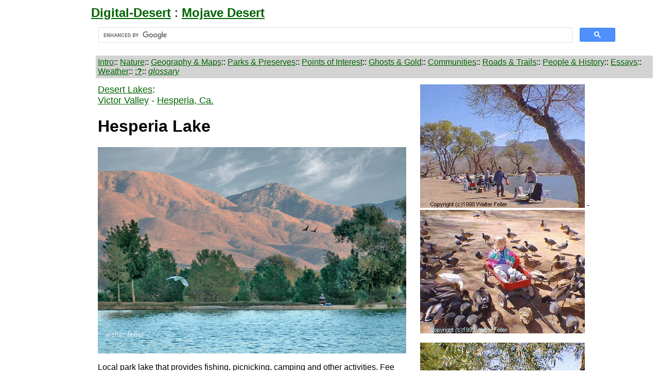

--- FILE ---
content_type: text/html
request_url: https://digital-desert.com/a/hesperialake/index.html
body_size: 2970
content:
<head>
<title>Hesperia Lake Park, Hesperia California - Victor Valley Region - Hesperia Parks and Recreation</title>
<meta name="description" content="Photo virtual tour of Hesperia Lake, Hesperia California">
<meta name="keywords" content="Hesperia Lake, Hesperia, Hesperia California, Hesperia Homes for sale, Trout fishing in california, trout pond, fishing, catfish, fishing derby, hesperia lake, city of hesperia, city of hesperia california, southern california recreation, southern california living, high desert, mojave desert, desert community, hesperia, mojave river, attraction, recreation, hesperia park">
</head>
</head>
<BODY bgcolor="ffffff" link="darkgreen" vlink="darkred" alink="darkred">




<table>
<tr>
<td width="162">
<font face=arial size="5">

</td>
<td align=left width="1032">
<font face=arial size="5">
<a target="_top" href="https://digital-desert.com/"><B>Digital-Desert</B></a> :
<a target="_top" href="https://mojavedesert.net/"><b>Mojave Desert</b></a>

<br>
<font face="arial" size="3">
<script async src="https://cse.google.com/cse.js?cx=003020886191226806139:hr7ea4zt7tc">
</script>
<div class="gcse-search"></div>

</td>
</tr>
</table>
<table bgcolor=ffffff cellspacing=4 cellpadding=4>
<tr>
<td width="162">
</td>
<td bgcolor="lightgrey">
<font face="arial" size="3">

<a target="_top" href="https://mojavedesert.net/introduction.html">Intro</a>::
<a target="_top" href="https://digital-desert.com/nature/">Nature</a>::

<a target="_top" href="https://digital-desert.com/regions/">Geography & Maps</a>::
<a target="_top" href="https://digital-desert.com/parks/">Parks & Preserves</a>::
<a target="_top" href="https://digital-desert.com/points-of-interest/">Points of Interest</a>::
<a target="_top" href="https://digital-desert.com/ghost-towns/">Ghosts & Gold</a>::
<a target="_top" href="https://digital-desert.com/communities/">Communities</a>::

<a target="_top" href="https://digital-desert.com/road-trail/">Roads & Trails</a>::
<a target="_top" href="https://mojavedesert.net/history/">People & History</a>::

<a target="_top" href="https://digital-desert.com/blog/">Essays</a>::
<a target="_blank" href="https://digital-desert.com/weather/">Weather</a>::
<a target="_top" href="https://digital-desert.com/help/">:<B>?</B></a>::
<a target="_blank" href="https://mojavedesert.net/glossary/"><I>glossary</I></a>

</td>
</tr>
</td>
</tr>
</table>

<TABLE CELLSPACING=4 CELLPADDING=4>
<TR>
<td align=center valign=top width=162>
<script async src="https://pagead2.googlesyndication.com/pagead/js/adsbygoogle.js?client=ca-pub-3869775746444607"
     crossorigin="anonymous"></script>
<!-- 160x600, created 3/6/08 -->
<ins class="adsbygoogle"
     style="display:block"
     data-ad-client="ca-pub-3869775746444607"
     data-ad-slot="7942167793"
     data-ad-format="auto"></ins>
<script>
     (adsbygoogle = window.adsbygoogle || []).push({});
</script>

</td>
<TD valign="top" width="614">
<font face=arial size=4>
<a href="/lakes/">Desert Lakes</a>:<BR>
<a href="/victor-valley/">Victor Valley</a> - 
<a href="/hesperia-ca/">Hesperia, Ca.</a>

<font face=arial size=3>
<h1>Hesperia Lake</h1>

<IMG SRC="599-972-hesperia-lake-jDSC_6590c.jpg"><BR>
<BR>
Local park lake that provides fishing, picnicking, camping and other activities. Fee required.

<hR>

Hesperia Lake is a popular recreational destination located in Hesperia, California. With its serene atmosphere and beautiful surroundings, it attracts both locals and tourists alike. The lake offers a variety of outdoor activities, making it a perfect spot for families, friends, and individuals looking to enjoy nature.
<BR>
<BR>
<IMG SRC="599-900-jhesperia-lake-rDSC_0473-v2.jpg"><BR>
<BR>

One of the main attractions at Hesperia Lake is fishing. The lake is well-stocked with various fish species, including catfish, trout, and bass. Fishing enthusiasts can bring their own gear or rent equipment on-site. Fish abundance and calm waters make for an enjoyable and rewarding fishing experience.
<BR>
<BR>

Hesperia Lake has several picnic areas and barbecue pits available. Families and friends can gather for a picnic, enjoy a meal, and soak in the peaceful ambiance. Additionally, there are playgrounds for children to play and burn off energy.
<BR>
<BR>
<IMG SRC="599-804-hesperia-lake-MVC-529F-v2.jpg"><BR>
<BR>

Hesperia Lake is also home to various wildlife, including ducks, geese, and other waterfowl. Birdwatchers will delight in the opportunity to observe and photograph these beautiful creatures in their natural habitat. The lake's tranquil setting provides the perfect backdrop for capturing stunning wildlife shots.
<BR>
<BR>

Furthermore, Hesperia Lake hosts various events throughout the year, such as fishing tournaments and community gatherings. These events bring people together and create a sense of community. This makes Hesperia Lake a recreational spot and social hub for Hesperia and its surrounding areas.
<BR>
<BR>

Hesperia Lake in Hesperia, California, offers outdoor enthusiasts a tranquil and picturesque environment. Whether it's fishing, picnicking, or simply enjoying nature, there is something for everyone to enjoy at Hesperia Lake. So, if you're looking for a peaceful retreat or a fun-filled day with family and friends, Hesperia Lake is the right destination.
<hr>
<IMG SRC="600-hesperia-lake-map-mdn.jpg"><BR>
<BR>

Also see:

<a href="/mojave-river/"><h2>Mojave River</h2></a>

<a href=""><h2> </h2></a>
<a href=""><h2> </h2></a>
<a href=""><h2> </h2></a>
<a href=""><h2> </h2></a>
<a href=""><h2> </h2></a>
</td>


</td>
<TD valign=top width="380">
<font face=arial size=3>


<IMG SRC="0502705.jpg"> - <IMG SRC="0502707.jpg"><BR>
<BR>
<IMG SRC="0921631.jpg"> - <IMG SRC="0921632.jpg"><BR>
<BR>
<IMG SRC="0921634x.jpg"> - <IMG SRC="0921637.jpg"><BR>
<BR>
<IMG SRC="1101601.jpg"> - <IMG SRC="1101602.jpg"><BR>
<BR>
<BR>




</tr>
</table>

<table bgcolor=ffffff cellspacing=4 cellpadding=4>
<tr>
<td width="162">
</td>
<td bgcolor="lightgrey">
<font face="arial" size="3">

<a target="_top" href="https://mojavedesert.net/introduction.html">Intro</a>::
<a target="_top" href="https://digital-desert.com/nature/">Nature</a>::

<a target="_top" href="https://digital-desert.com/regions/">Geography & Maps</a>::
<a target="_top" href="https://digital-desert.com/parks/">Parks & Preserves</a>::
<a target="_top" href="https://digital-desert.com/points-of-interest/">Points of Interest</a>::
<a target="_top" href="https://digital-desert.com/ghost-towns/">Ghosts & Gold</a>::
<a target="_top" href="https://digital-desert.com/communities/">Communities</a>::

<a target="_top" href="https://digital-desert.com/road-trail/">Roads & Trails</a>::
<a target="_top" href="https://mojavedesert.net/history/">People & History</a>::

<a target="_top" href="https://digital-desert.com/blog/">Essays</a>::
<a target="_blank" href="https://digital-desert.com/weather/">Weather</a>::
<a target="_top" href="https://digital-desert.com/help/">:<B>?</B></a>::
<a target="_blank" href="https://mojavedesert.net/glossary/"><I>glossary</I></a>

</td>
</tr>
</td>
</tr>
</table>

<table>
<tr>
<td width="162">
<font face=arial size="5">

</td>
<td align=left width="1032">
<font face=arial size="5">
<a target="_top" href="https://digital-desert.com/"><B>Digital-Desert</B></a> :
<a target="_top" href="https://mojavedesert.net/"><b>Mojave Desert</b></a>

<br>
<font face="arial" size="3">
<script async src="https://cse.google.com/cse.js?cx=003020886191226806139:hr7ea4zt7tc">
</script>
<div class="gcse-search"></div>

</td>
</tr>
</table>


<table bgcolor=ffffff cellspacing="4" cellpadding="4">
<tr>
<td width="162">
<font face=arial size="5">

</td>

<td valign=top align=center bgcolor=ffffff>
<font face="arial" size="3" width="192">
<a target="blank" rel="nofollow" href="https://countryliferealty.com/"><B>Country Life Realty</B></a><BR>
Wrightwood, Ca.
</td>

<td valign=top align=center bgcolor=ffffff width="192">

<font face="arial" size="3" width="192">
<a target="blank" rel="nofollow" href="https://mtnhardware.com/"><B>Mountain Hardware</B></a><BR>
Wrightwood, Ca.
</td>

<td valign=top align=center bgcolor=ffffff width="192">

<font face="arial" size="3" width="192">
<a target="blank" rel="nofollow" href="https://canyoncartography.com/"><B>Canyon Cartography</B></a><BR>
</td>


<td valign=top align=center bgcolor=ffffff width="192">

<font face="arial" size="3" width="192">
<a target="blank" rel="nofollow" href="https://gamercantile.com/"><B>G.A. Mercantile</B></a><BR>
<BR>
<BR>

</td>

<td valign=top align=center bgcolor=ffffff width="192">

<font face="arial" size="3" width="192">
<a target="blank" rel="nofollow" href="https://grizzlycafe.com/"><B>Grizzly Cafe</B></a><BR>
Family Dining<BR>
<BR>

</td>
</tr>
</table>
<BR>

<TABLE CELLSPACING=4 CELLPADDING=4 bgcolor="ffffff">
<TR>
<TD align=center bgcolor="lightgrey" width="162">
<font face=arial size=3>
<a href="https://aeve.com/">Abraxas Engineering</a><BR>
<a href=https://aeve.com/privacy.html>privacy</a>
</td>
<TD align=center bgcolor="efefef" width="1032">
<font face=arial size=2>
<BR>
Disclaimer:
Some portions of this project were developed with assistance from AI tools to help reconstruct historical contexts and fill informational gaps. All materials have been reviewed and fact-checked to ensure accuracy and reliability, though complete precision cannot be guaranteed. The aim is to provide dependable starting points and distinctive perspectives for further study, exploration, and research.
<BR><BR>
These materials are historical in nature and intended for educational use only; they are not designed as travel guides or planning resources.
<BR>
Copyright - Walter Feller. 1995-2025. All rights reserved.
</td>
<td>
<font face=arial size=3>
</td>
</tr>
</table>
</td>
</tr>
</table>

</body>

--- FILE ---
content_type: text/html; charset=utf-8
request_url: https://www.google.com/recaptcha/api2/aframe
body_size: 114
content:
<!DOCTYPE HTML><html><head><meta http-equiv="content-type" content="text/html; charset=UTF-8"></head><body><script nonce="eVVkLtuAcOwcmNnzj_1QFg">/** Anti-fraud and anti-abuse applications only. See google.com/recaptcha */ try{var clients={'sodar':'https://pagead2.googlesyndication.com/pagead/sodar?'};window.addEventListener("message",function(a){try{if(a.source===window.parent){var b=JSON.parse(a.data);var c=clients[b['id']];if(c){var d=document.createElement('img');d.src=c+b['params']+'&rc='+(localStorage.getItem("rc::a")?sessionStorage.getItem("rc::b"):"");window.document.body.appendChild(d);sessionStorage.setItem("rc::e",parseInt(sessionStorage.getItem("rc::e")||0)+1);localStorage.setItem("rc::h",'1766713687384');}}}catch(b){}});window.parent.postMessage("_grecaptcha_ready", "*");}catch(b){}</script></body></html>